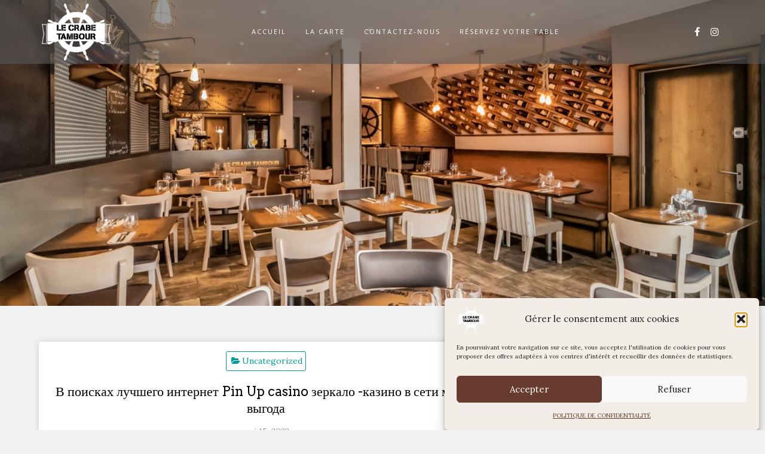

--- FILE ---
content_type: text/css
request_url: https://crabetambour.com/wp-content/themes/di-restaurant/style.css?ver=6.9
body_size: 1014
content:
/*
Theme Name: Di Restaurant
Description: Di Restaurant Theme is a highly-responsive and advanced restaurant WordPress Theme. It is so attractive restaurant theme can be used for Restaurant, Cafe, Hotel and any Foodie business WordPress website. Di Restaurant theme supports WooCommerce Options and give fast to load WordPress website feature. This theme is compatible with WooCommerce plugin so users can sell their online services/products easily. Di Restaurant WordPress Theme has more than five ready made templates to import, edit and make their own. Di Restaurant Theme can be used for multiple purposes such as pizza shops, tea shops, coffee shops, burger shops, bars, pubs, hotels, restaurants, and other food-related business websites. Let's check out Di Restaurant Theme Features: One Click Demo Import, Typography Options, Blog Options, Social Icons, WooCommerce Icons, Footer Widget with 6 Layouts, Footer Copyright Section, Left Sidebar Layout, Right Sidebar Layout, Full Width Layout, Full Width Page Builder Template, Page Builder Plugins Ready, Elementor Page Builder Compatibility, Contact Form 7 Ready, Translation Ready, Sticky Menu and Options, Back to Top Icons, Page Preloader Icon and Options, Quick View, Wishlist, Blog Sidebar, Page Sidebar, WooCommerce Sidebar and much more. Demos: http://demo.dithemes.com/di-restaurant/ Details: https://dithemes.com/di-responsive-free-wordpress-theme/
Version: 1.1.1
Requires at least: 5.2
Tested up to: 6.1
Requires PHP: 7.0
Author: dithemes
Author URI: https://dithemes.com/
Theme URI: https://dithemes.com/di-restaurant-free-wordpress-theme/
License: GNU General Public License v2 or later
License URI: http://www.gnu.org/licenses/gpl-2.0.html
Tags: one-column, two-columns, left-sidebar, right-sidebar, grid-layout, custom-background, custom-colors, custom-header, custom-logo, custom-menu, featured-images, footer-widgets, flexible-header, full-width-template, microformats, sticky-post, theme-options, threaded-comments, translation-ready, wide-blocks, food-and-drink, e-commerce, blog
Text Domain: di-restaurant
*/

/*
*
*	Please do not write your css code here instead use: Appearance > Customize > Additional CSS option OR Child Theme. Because all changes remove on theme update.
*
*/

